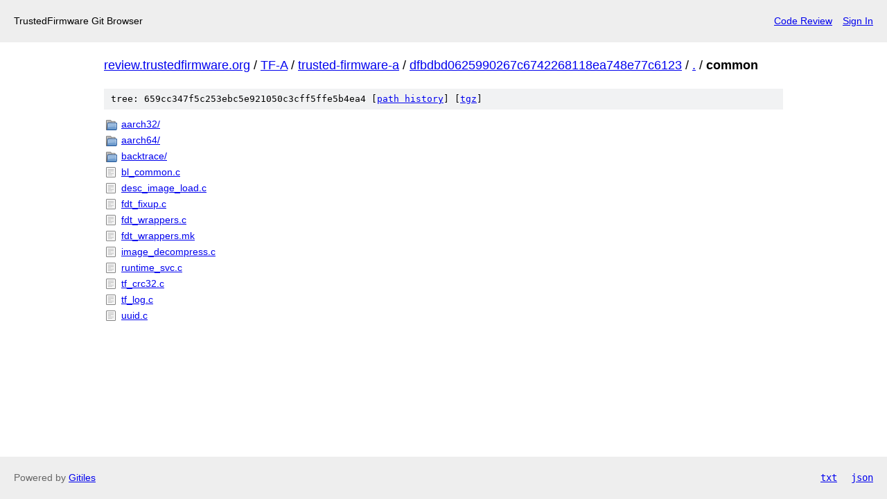

--- FILE ---
content_type: text/html; charset=UTF-8
request_url: https://review.trustedfirmware.org/plugins/gitiles/TF-A/trusted-firmware-a/+/dfbdbd0625990267c6742268118ea748e77c6123/common/
body_size: 1848
content:
<!DOCTYPE html>
<html lang="en">
<head>
    <meta charset="utf-8">
    <meta name="viewport" content="width=device-width, initial-scale=1">
    <title></title>
    <style>
        body {
            font-family: "Arial";
        }
    </style>
    <script type="text/javascript">
    window.awsWafCookieDomainList = [];
    window.gokuProps = {
"key":"AQIDAHjcYu/GjX+QlghicBgQ/7bFaQZ+m5FKCMDnO+vTbNg96AHcNfReC6t6IqNryh6g/7HxAAAAfjB8BgkqhkiG9w0BBwagbzBtAgEAMGgGCSqGSIb3DQEHATAeBglghkgBZQMEAS4wEQQM2GakNbADVnSlNnZFAgEQgDvLGxCKL88XPgcG2F3/mwoYqbe4mGJEwXrokCZEeOLhIu4WVFtG3qaHaB6DDjoO7t8B2ND8tqsJVLYyJA==",
          "iv":"CgAGRR6z8QAAAC9p",
          "context":"cn+FOqbLmaMYadGuMEV9URTv++t0v2O1i8Js4TTN+IexNpfQyHzZL1A37ymfucstxUlxk9BgtkrJo13GCZvh/v+fUYAfg4GTiVLaBZ8NQMihZAUM5Lf1QKSn/FkqmsPRoOgtDC0CYHNhvKTf56t7J6i0aA7oUZ3ZG1KHBoRRN2U+4Q5+Exg388icAW035ud0qzF9yYfv0y++p2Ww44WT6BoABFrhinbc0GPYk4wy3o7LbJIgwkb2zMhiV8h/PGr0Gv1nLDHM8P32fhX/eOjqAEIF10ESbXYL3P2jWRXTqRecDYq6jzDVl+RjkKeqaRZBKYsBlRf7tJQVhl33y4zr3IHupw=="
};
    </script>
    <script src="https://28f27a789f90.a2869283.eu-west-1.token.awswaf.com/28f27a789f90/13e2335fae4b/638979d165f0/challenge.js"></script>
</head>
<body>
    <div id="challenge-container"></div>
    <script type="text/javascript">
        AwsWafIntegration.saveReferrer();
        AwsWafIntegration.checkForceRefresh().then((forceRefresh) => {
            if (forceRefresh) {
                AwsWafIntegration.forceRefreshToken().then(() => {
                    window.location.reload(true);
                });
            } else {
                AwsWafIntegration.getToken().then(() => {
                    window.location.reload(true);
                });
            }
        });
    </script>
    <noscript>
        <h1>JavaScript is disabled</h1>
        In order to continue, we need to verify that you're not a robot.
        This requires JavaScript. Enable JavaScript and then reload the page.
    </noscript>
</body>
</html>

--- FILE ---
content_type: text/html;charset=utf-8
request_url: https://review.trustedfirmware.org/plugins/gitiles/TF-A/trusted-firmware-a/+/dfbdbd0625990267c6742268118ea748e77c6123/common/
body_size: 933
content:
<!DOCTYPE html><html lang="en"><head><meta charset="utf-8"><meta name="viewport" content="width=device-width, initial-scale=1"><title>common - TF-A/trusted-firmware-a - TrustedFirmware Git Browser</title><link rel="stylesheet" type="text/css" href="/plugins/gitiles/+static/base.css"><!-- default customHeadTagPart --></head><body class="Site"><header class="Site-header"><div class="Header"><!-- default customHeader --><div class="Header-title">TrustedFirmware Git Browser</div><div class="Header-menu"> <a class="Header-menuItem" href="https://review.trustedfirmware.org/">Code Review</a> <a class="Header-menuItem" href="https://review.trustedfirmware.org/login/plugins%2Fgitiles%2FTF-A%2Ftrusted-firmware-a%2F%2B%2Fdfbdbd0625990267c6742268118ea748e77c6123%2Fcommon%2F">Sign In</a> </div></div></header><div class="Site-content"><div class="Container "><div class="Breadcrumbs"><a class="Breadcrumbs-crumb" href="/plugins/gitiles/?format=HTML">review.trustedfirmware.org</a> / <a class="Breadcrumbs-crumb" href="/plugins/gitiles/TF-A/">TF-A</a> / <a class="Breadcrumbs-crumb" href="/plugins/gitiles/TF-A/trusted-firmware-a/">trusted-firmware-a</a> / <a class="Breadcrumbs-crumb" href="/plugins/gitiles/TF-A/trusted-firmware-a/+/dfbdbd0625990267c6742268118ea748e77c6123">dfbdbd0625990267c6742268118ea748e77c6123</a> / <a class="Breadcrumbs-crumb" href="/plugins/gitiles/TF-A/trusted-firmware-a/+/dfbdbd0625990267c6742268118ea748e77c6123/">.</a> / <span class="Breadcrumbs-crumb">common</span></div><div class="TreeDetail"><div class="u-sha1 u-monospace TreeDetail-sha1">tree: 659cc347f5c253ebc5e921050c3cff5ffe5b4ea4 [<a href="/plugins/gitiles/TF-A/trusted-firmware-a/+log/dfbdbd0625990267c6742268118ea748e77c6123/common">path history</a>] <span>[<a href="/plugins/gitiles/TF-A/trusted-firmware-a/+archive/dfbdbd0625990267c6742268118ea748e77c6123/common.tar.gz">tgz</a>]</span></div><ol class="FileList"><li class="FileList-item FileList-item--gitTree" title="Tree - aarch32/"><a class="FileList-itemLink" href="/plugins/gitiles/TF-A/trusted-firmware-a/+/dfbdbd0625990267c6742268118ea748e77c6123/common/aarch32/">aarch32/</a></li><li class="FileList-item FileList-item--gitTree" title="Tree - aarch64/"><a class="FileList-itemLink" href="/plugins/gitiles/TF-A/trusted-firmware-a/+/dfbdbd0625990267c6742268118ea748e77c6123/common/aarch64/">aarch64/</a></li><li class="FileList-item FileList-item--gitTree" title="Tree - backtrace/"><a class="FileList-itemLink" href="/plugins/gitiles/TF-A/trusted-firmware-a/+/dfbdbd0625990267c6742268118ea748e77c6123/common/backtrace/">backtrace/</a></li><li class="FileList-item FileList-item--regularFile" title="Regular file - bl_common.c"><a class="FileList-itemLink" href="/plugins/gitiles/TF-A/trusted-firmware-a/+/dfbdbd0625990267c6742268118ea748e77c6123/common/bl_common.c">bl_common.c</a></li><li class="FileList-item FileList-item--regularFile" title="Regular file - desc_image_load.c"><a class="FileList-itemLink" href="/plugins/gitiles/TF-A/trusted-firmware-a/+/dfbdbd0625990267c6742268118ea748e77c6123/common/desc_image_load.c">desc_image_load.c</a></li><li class="FileList-item FileList-item--regularFile" title="Regular file - fdt_fixup.c"><a class="FileList-itemLink" href="/plugins/gitiles/TF-A/trusted-firmware-a/+/dfbdbd0625990267c6742268118ea748e77c6123/common/fdt_fixup.c">fdt_fixup.c</a></li><li class="FileList-item FileList-item--regularFile" title="Regular file - fdt_wrappers.c"><a class="FileList-itemLink" href="/plugins/gitiles/TF-A/trusted-firmware-a/+/dfbdbd0625990267c6742268118ea748e77c6123/common/fdt_wrappers.c">fdt_wrappers.c</a></li><li class="FileList-item FileList-item--regularFile" title="Regular file - fdt_wrappers.mk"><a class="FileList-itemLink" href="/plugins/gitiles/TF-A/trusted-firmware-a/+/dfbdbd0625990267c6742268118ea748e77c6123/common/fdt_wrappers.mk">fdt_wrappers.mk</a></li><li class="FileList-item FileList-item--regularFile" title="Regular file - image_decompress.c"><a class="FileList-itemLink" href="/plugins/gitiles/TF-A/trusted-firmware-a/+/dfbdbd0625990267c6742268118ea748e77c6123/common/image_decompress.c">image_decompress.c</a></li><li class="FileList-item FileList-item--regularFile" title="Regular file - runtime_svc.c"><a class="FileList-itemLink" href="/plugins/gitiles/TF-A/trusted-firmware-a/+/dfbdbd0625990267c6742268118ea748e77c6123/common/runtime_svc.c">runtime_svc.c</a></li><li class="FileList-item FileList-item--regularFile" title="Regular file - tf_crc32.c"><a class="FileList-itemLink" href="/plugins/gitiles/TF-A/trusted-firmware-a/+/dfbdbd0625990267c6742268118ea748e77c6123/common/tf_crc32.c">tf_crc32.c</a></li><li class="FileList-item FileList-item--regularFile" title="Regular file - tf_log.c"><a class="FileList-itemLink" href="/plugins/gitiles/TF-A/trusted-firmware-a/+/dfbdbd0625990267c6742268118ea748e77c6123/common/tf_log.c">tf_log.c</a></li><li class="FileList-item FileList-item--regularFile" title="Regular file - uuid.c"><a class="FileList-itemLink" href="/plugins/gitiles/TF-A/trusted-firmware-a/+/dfbdbd0625990267c6742268118ea748e77c6123/common/uuid.c">uuid.c</a></li></ol></div></div> <!-- Container --></div> <!-- Site-content --><!-- default customFooter --><footer class="Site-footer"><div class="Footer"><span class="Footer-poweredBy">Powered by <a href="https://gerrit.googlesource.com/gitiles/">Gitiles</a></span><span class="Footer-formats"><a class="u-monospace Footer-formatsItem" href="?format=TEXT">txt</a> <a class="u-monospace Footer-formatsItem" href="?format=JSON">json</a></span></div></footer></body></html>